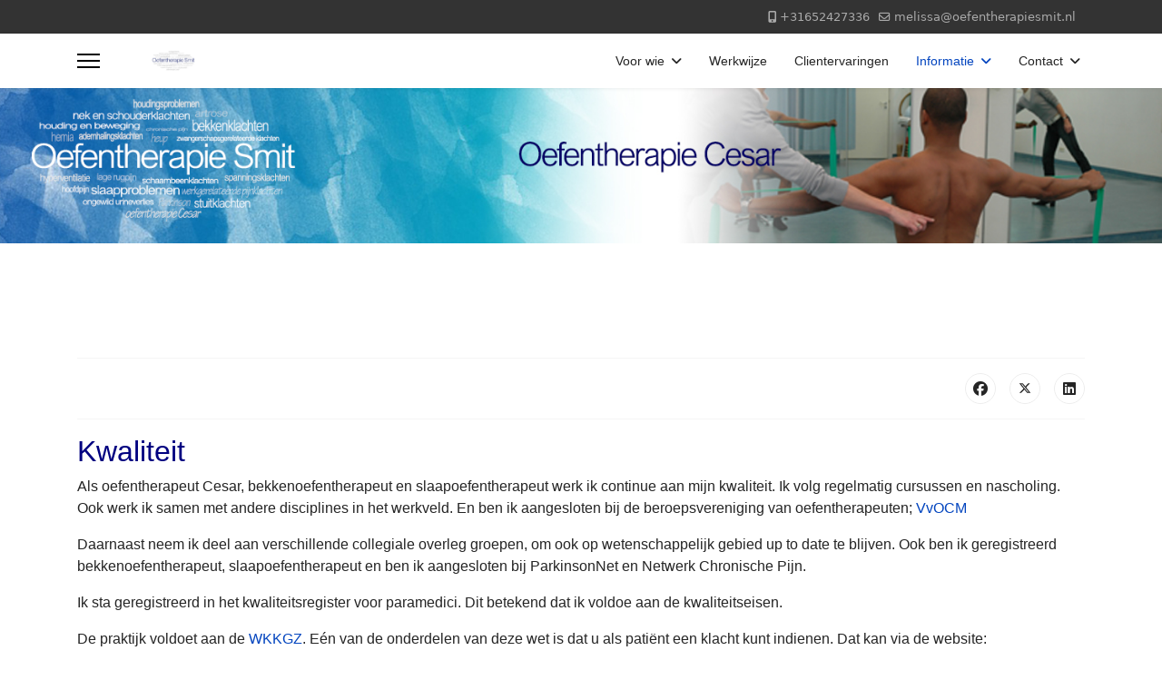

--- FILE ---
content_type: text/html; charset=utf-8
request_url: https://oefentherapiesmit.nl/informatie/kwaliteit
body_size: 5411
content:

<!doctype html>
<html lang="nl-nl" dir="ltr">
	<head>
		
		<meta name="viewport" content="width=device-width, initial-scale=1, shrink-to-fit=no">
		<meta charset="utf-8">
	<meta name="author" content="Super User">
	<meta name="description" content="wat doet oefentherapie smit om de kwaliteit op peil te houden in de behandelingen ?">
	<meta name="generator" content="Joomla! - Open Source Content Management">
	<title>kwaliteit -  Oefentherapiesmit.nl</title>
	<link href="/images/favicon.ico" rel="icon" type="image/vnd.microsoft.icon">
<link href="/media/vendor/joomla-custom-elements/css/joomla-alert.min.css?0.4.1" rel="stylesheet">
	<link href="/templates/shaper_helixultimate/css/bootstrap.min.css" rel="stylesheet">
	<link href="/plugins/system/helixultimate/assets/css/system-j4.min.css" rel="stylesheet">
	<link href="/media/system/css/joomla-fontawesome.min.css?4a94d2" rel="stylesheet">
	<link href="/templates/shaper_helixultimate/css/template.css" rel="stylesheet">
	<link href="/templates/shaper_helixultimate/css/presets/preset1.css" rel="stylesheet">
	<style>.sp-megamenu-parent > li > a, .sp-megamenu-parent > li > span, .sp-megamenu-parent .sp-dropdown li.sp-menu-item > a{font-family: 'Arial', sans-serif;text-decoration: none;}
</style>
	<style>.menu.nav-pills > li > a, .menu.nav-pills > li > span, .menu.nav-pills .sp-dropdown li.sp-menu-item > a{font-family: 'Arial', sans-serif;text-decoration: none;}
</style>
	<style>.logo-image {height:36px;}.logo-image-phone {height:36px;}</style>
	<style>@media(max-width: 992px) {.logo-image {height: 36px;}.logo-image-phone {height: 36px;}}</style>
	<style>@media(max-width: 576px) {.logo-image {height: 36px;}.logo-image-phone {height: 36px;}}</style>
<script src="/media/vendor/jquery/js/jquery.min.js?3.7.1"></script>
	<script src="/media/legacy/js/jquery-noconflict.min.js?504da4"></script>
	<script src="/media/mod_menu/js/menu.min.js?4a94d2" type="module"></script>
	<script type="application/json" class="joomla-script-options new">{"data":{"breakpoints":{"tablet":991,"mobile":480},"header":{"stickyOffset":"100"}},"joomla.jtext":{"ERROR":"Fout","MESSAGE":"Bericht","NOTICE":"Attentie","WARNING":"Waarschuwing","JCLOSE":"Sluiten","JOK":"Ok","JOPEN":"Open"},"system.paths":{"root":"","rootFull":"https:\/\/oefentherapiesmit.nl\/","base":"","baseFull":"https:\/\/oefentherapiesmit.nl\/"},"csrf.token":"57a63a99ff9ee9eca6eae1472de95dee"}</script>
	<script src="/media/system/js/core.min.js?a3d8f8"></script>
	<script src="/media/vendor/bootstrap/js/alert.min.js?5.3.8" type="module"></script>
	<script src="/media/vendor/bootstrap/js/button.min.js?5.3.8" type="module"></script>
	<script src="/media/vendor/bootstrap/js/carousel.min.js?5.3.8" type="module"></script>
	<script src="/media/vendor/bootstrap/js/collapse.min.js?5.3.8" type="module"></script>
	<script src="/media/vendor/bootstrap/js/dropdown.min.js?5.3.8" type="module"></script>
	<script src="/media/vendor/bootstrap/js/modal.min.js?5.3.8" type="module"></script>
	<script src="/media/vendor/bootstrap/js/offcanvas.min.js?5.3.8" type="module"></script>
	<script src="/media/vendor/bootstrap/js/popover.min.js?5.3.8" type="module"></script>
	<script src="/media/vendor/bootstrap/js/scrollspy.min.js?5.3.8" type="module"></script>
	<script src="/media/vendor/bootstrap/js/tab.min.js?5.3.8" type="module"></script>
	<script src="/media/vendor/bootstrap/js/toast.min.js?5.3.8" type="module"></script>
	<script src="/media/system/js/showon.min.js?e51227" type="module"></script>
	<script src="/media/system/js/messages.min.js?9a4811" type="module"></script>
	<script src="/templates/shaper_helixultimate/js/main.js"></script>
	<script type="application/ld+json">{"@context":"https://schema.org","@graph":[{"@type":"Organization","@id":"https://oefentherapiesmit.nl/#/schema/Organization/base","name":" Oefentherapiesmit.nl","url":"https://oefentherapiesmit.nl/"},{"@type":"WebSite","@id":"https://oefentherapiesmit.nl/#/schema/WebSite/base","url":"https://oefentherapiesmit.nl/","name":" Oefentherapiesmit.nl","publisher":{"@id":"https://oefentherapiesmit.nl/#/schema/Organization/base"}},{"@type":"WebPage","@id":"https://oefentherapiesmit.nl/#/schema/WebPage/base","url":"https://oefentherapiesmit.nl/informatie/kwaliteit","name":"kwaliteit -  Oefentherapiesmit.nl","description":"wat doet oefentherapie smit om de kwaliteit op peil te houden in de behandelingen ?","isPartOf":{"@id":"https://oefentherapiesmit.nl/#/schema/WebSite/base"},"about":{"@id":"https://oefentherapiesmit.nl/#/schema/Organization/base"},"inLanguage":"nl-NL"},{"@type":"Article","@id":"https://oefentherapiesmit.nl/#/schema/com_content/article/6","name":"Kwaliteit","headline":"Kwaliteit","inLanguage":"nl-NL","isPartOf":{"@id":"https://oefentherapiesmit.nl/#/schema/WebPage/base"}}]}</script>
	<script>template="shaper_helixultimate";</script>
			</head>
	<body class="site helix-ultimate hu com_content com-content view-article layout-default task-none itemid-121 nl-nl ltr sticky-header layout-fluid offcanvas-init offcanvs-position-left">

		
					<div class="sp-pre-loader">
				<div class='sp-loader-circle'></div>			</div>
		
		<div class="body-wrapper">
			<div class="body-innerwrapper">
				
	<div class="sticky-header-placeholder"></div>

<div id="sp-top-bar">
	<div class="container">
		<div class="container-inner">
			<div class="row">
				<div id="sp-top1" class="col-lg-6">
					<div class="sp-column text-center text-lg-start">
																			
												
					</div>
				</div>

				<div id="sp-top2" class="col-lg-6">
					<div class="sp-column text-center text-lg-end">
						
													<ul class="sp-contact-info"><li class="sp-contact-mobile"><span class="fas fa-mobile-alt" aria-hidden="true"></span> <a href="tel:+31652427336">+31652427336</a></li><li class="sp-contact-email"><span class="far fa-envelope" aria-hidden="true"></span> <a href="mailto:melissa@oefentherapiesmit.nl">melissa@oefentherapiesmit.nl</a></li></ul>												
					</div>
				</div>
			</div>
		</div>
	</div>
</div>

<header id="sp-header">
	<div class="container">
		<div class="container-inner">
			<div class="row align-items-center">

				<!-- Left toggler if left/offcanvas -->
									<div class="col-auto d-flex align-items-center">
						
  <a id="offcanvas-toggler"
     class="offcanvas-toggler-secondary offcanvas-toggler-left d-flex align-items-center"
     href="#"
     aria-label="Menu"
     title="Menu">
     <div class="burger-icon"><span></span><span></span><span></span></div>
  </a>					</div>
				
				<!-- Logo -->
				<div id="sp-logo" class="col-auto">
					<div class="sp-column">
						<div class="logo"><a href="/">
				<img class='logo-image '
					srcset='https://oefentherapiesmit.nl/images/Logo blauw op wit.jpg 1x, https://oefentherapiesmit.nl/images/Logo blauw op wit.jpg 2x'
					src='https://oefentherapiesmit.nl/images/Logo blauw op wit.jpg'
					height='36'
					alt=' Oefentherapiesmit.nl'
				/>
				</a></div>						
					</div>
				</div>

				<!-- Menu -->
				<div id="sp-menu" class="col-auto flex-auto">
					<div class="sp-column d-flex justify-content-end align-items-center">
						<nav class="sp-megamenu-wrapper d-flex" role="navigation" aria-label="navigation"><ul class="sp-megamenu-parent menu-animation-fade-up d-none d-lg-block"><li class="sp-menu-item"><a   href="/"  ></a></li><li class="sp-menu-item sp-has-child"><a   href="/voor-wie"  >Voor wie</a><div class="sp-dropdown sp-dropdown-main sp-menu-right" style="width: 240px;"><div class="sp-dropdown-inner"><ul class="sp-dropdown-items"><li class="sp-menu-item"><a   href="/voor-wie/wat-is-oefentherapie"  >Wat is Oefentherapie</a></li><li class="sp-menu-item"><a   href="/voor-wie/bekken-lage-rug-pijn-tijdens-na-zwangerschap"  >Bekken/Lage rugklachten</a></li><li class="sp-menu-item"><a   href="/voor-wie/bekkenbodem"  >Bekkenbodemklachten</a></li><li class="sp-menu-item"><a   href="/voor-wie/slaapproblemen"  >Slaapproblemen</a></li></ul></div></div></li><li class="sp-menu-item"><a   href="/werkwijze"  >Werkwijze</a></li><li class="sp-menu-item"><a   href="/clientervaringen"  >Clientervaringen</a></li><li class="sp-menu-item sp-has-child active"><a   href="/informatie"  >Informatie</a><div class="sp-dropdown sp-dropdown-main sp-menu-right" style="width: 240px;"><div class="sp-dropdown-inner"><ul class="sp-dropdown-items"><li class="sp-menu-item"><a   href="/informatie/wie-ben-ik-therapeut"  >Therapeuten</a></li><li class="sp-menu-item"><a   href="/informatie/vergoedingen-tarieven"  >Vergoedingen en Tarieven</a></li><li class="sp-menu-item current-item active"><a aria-current="page"  href="/informatie/kwaliteit"  >Kwaliteit</a></li><li class="sp-menu-item"><a   href="/informatie/links"  >Links</a></li><li class="sp-menu-item"><a   href="/informatie/nieuws"  >Nieuws</a></li><li class="sp-menu-item"><a   href="/informatie/tips-bekkenklachten"  >Tips bij beginnende bekkenklachten</a></li></ul></div></div></li><li class="sp-menu-item sp-has-child"><a   href="/contact-new"  >Contact</a><div class="sp-dropdown sp-dropdown-main sp-menu-right" style="width: 240px;"><div class="sp-dropdown-inner"><ul class="sp-dropdown-items"><li class="sp-menu-item"><a   href="/contact-new/eerste-afspraak2"  >Eerste Afspraak</a></li></ul></div></div></li></ul></nav>						

						<!-- Related Modules -->
						<div class="d-none d-lg-flex header-modules align-items-center">
							
													</div>

						<!-- Right toggler  -->
											</div>
				</div>
			</div>
		</div>
	</div>
</header>
				<main id="sp-main">
					
<section id="sp-section-1" >

				
	
<div class="row">
	<div id="sp-title" class="col-lg-12 "><div class="sp-column "><div class="sp-module "><div class="sp-module-content">
<div id="mod-custom129" class="mod-custom custom">
    <p><img style="display: block; margin-left: auto; margin-right: auto;" src="/images/header oefentherapiecesar.jpg" alt="" /></p></div>
</div></div></div></div></div>
				
	</section>

<section id="sp-main-body" >

										<div class="container">
					<div class="container-inner">
						
	
<div class="row">
	
<div id="sp-component" class="col-lg-12 ">
	<div class="sp-column ">
		<div id="system-message-container" aria-live="polite"></div>


		
		<div class="article-details " itemscope itemtype="https://schema.org/Article">
    <meta itemprop="inLanguage" content="nl-NL">

    
    
    
    
    
    <div class="article-can-edit d-flex flex-wrap justify-content-between">
                
            </div>

    
        
                
    
        
        
                    <div class="article-ratings-social-share d-flex justify-content-end">
                <div class="me-auto align-self-center">
                                    </div>
                <div class="social-share-block">
                    <div class="article-social-share">
	<div class="social-share-icon">
		<ul>
											<li>
					<a class="facebook" onClick="window.open('https://www.facebook.com/sharer.php?u=https://oefentherapiesmit.nl/informatie/kwaliteit','Facebook','width=600,height=300,left='+(screen.availWidth/2-300)+',top='+(screen.availHeight/2-150)+''); return false;" href="https://www.facebook.com/sharer.php?u=https://oefentherapiesmit.nl/informatie/kwaliteit" title="Facebook">
						<span class="fab fa-facebook" aria-hidden="true"></span>
					</a>
				</li>
																											<li>
					<a class="twitter" title="X (formerly Twitter)" onClick="window.open('https://twitter.com/share?url=https://oefentherapiesmit.nl/informatie/kwaliteit&amp;text=Kwaliteit','Twitter share','width=600,height=300,left='+(screen.availWidth/2-300)+',top='+(screen.availHeight/2-150)+''); return false;" href="https://twitter.com/share?url=https://oefentherapiesmit.nl/informatie/kwaliteit&amp;text=Kwaliteit">
					<svg xmlns="http://www.w3.org/2000/svg" viewBox="0 0 512 512" fill="currentColor" style="width: 13.56px;position: relative;top: -1.5px;"><path d="M389.2 48h70.6L305.6 224.2 487 464H345L233.7 318.6 106.5 464H35.8L200.7 275.5 26.8 48H172.4L272.9 180.9 389.2 48zM364.4 421.8h39.1L151.1 88h-42L364.4 421.8z"/></svg>
					</a>
				</li>
																												<li>
						<a class="linkedin" title="LinkedIn" onClick="window.open('https://www.linkedin.com/shareArticle?mini=true&url=https://oefentherapiesmit.nl/informatie/kwaliteit','Linkedin','width=585,height=666,left='+(screen.availWidth/2-292)+',top='+(screen.availHeight/2-333)+''); return false;" href="https://www.linkedin.com/shareArticle?mini=true&url=https://oefentherapiesmit.nl/informatie/kwaliteit" >
							<span class="fab fa-linkedin" aria-hidden="true"></span>
						</a>
					</li>
										</ul>
		</div>
	</div>
                </div>
            </div>
        
        <div itemprop="articleBody">
            <h2><span style="color: #000080; font-family: tahoma, arial, helvetica, sans-serif;">Kwaliteit</span></h2>
<p><span style="font-family: arial, helvetica, sans-serif; font-size: 12pt;">Als oefentherapeut Cesar, bekkenoefentherapeut en slaapoefentherapeut werk ik continue aan mijn kwaliteit. Ik volg regelmatig cursussen en nascholing. Ook werk ik samen met andere disciplines in het werkveld. En ben ik aangesloten bij de beroepsvereniging van oefentherapeuten; <a href="http://www.vvocm.nl/" target="_blank" rel="noopener noreferrer">VvOCM</a></span></p>
<p><span style="font-family: arial, helvetica, sans-serif; font-size: 12pt;">Daarnaast neem ik deel aan verschillende collegiale overleg groepen, om ook op wetenschappelijk gebied up to date te blijven. Ook ben ik geregistreerd bekkenoefentherapeut, slaapoefentherapeut en ben ik aangesloten bij ParkinsonNet en Netwerk Chronische Pijn. </span></p>
<p><span style="font-family: arial, helvetica, sans-serif; font-size: 12pt;">Ik sta geregistreerd in het kwaliteitsregister voor paramedici. Dit betekend dat ik voldoe aan de kwaliteitseisen. </span></p>
<p><span style="font-family: arial, helvetica, sans-serif; font-size: 12pt;">De praktijk voldoet aan de <a href="https://www.rijksoverheid.nl/onderwerpen/kwaliteit-van-de-zorg/wet-kwaliteit-klachten-en-geschillen-zorg">WKKGZ</a>. Eén van de onderdelen van deze wet is dat u als patiënt een klacht kunt indienen. Dat kan via de website: <a href="https://www.klachtenloketparamedici.n">www.klachtenloketparamedici.n</a>l</span></p>
<p><span style="font-family: arial, helvetica, sans-serif; font-size: 12pt;">Onze praktijk doet mee aan Nivel Zorgregistraties Eerste Lijn en draagt hiermee bij aan het verbeteren van de gezondheidszorg. Het Nivel verzamelt gegevens uit de eerstelijnszorg in opdracht van het ministerie van VWS. <br></span></p>
<p><span style="font-family: arial, helvetica, sans-serif; font-size: 12pt;">Het Nivel kent een zeer strikt privacy beleid en ontvangt van ons geen informatie waarmee patiënten direct geïdentificeerd kunnen worden. </span></p>
<p><span style="font-family: arial, helvetica, sans-serif; font-size: 12pt;">Patiënten die desondanks liever niet willen dat hun geanonimiseerde gegevens worden gebruikt voor onderzoek, kunnen dit melden bij hun zorgverlener. </span></p>
<p><span style="font-family: arial, helvetica, sans-serif; font-size: 12pt;">De betreffende gegevens worden dan niet meer gebruikt door Nivel Zorgregistraties Eerste Lijn. </span></p>
<p><span style="font-family: arial, helvetica, sans-serif; font-size: 12pt;">Meer informatie kunt u vinden op de <a class="outlook-break-word-in-links" href="https://www.nivel.nl/nl/panels-en-registraties/nivel-zorgregistraties-eerste-lijn/deelnemen-en-deelnemers/informatie-voor-patienten-van-deelnemende-zorgverleners" data-linkindex="0">website van Nivel Zorgregistraties Eerste Lijn</a>. </span></p>        </div>

        
        
        
    

        
    

   
                </div>



			</div>
</div>
</div>
											</div>
				</div>
						
	</section>

<footer id="sp-footer" >

						<div class="container">
				<div class="container-inner">
			
	
<div class="row">
	<div id="sp-footer1" class="col-lg-12 "><div class="sp-column "><div class="sp-module "><div class="sp-module-content">
<div id="mod-custom114" class="mod-custom custom">
    <table style="border-collapse: collapse; width: 99.9747%;" border="0">
<tbody>
<tr>
<td style="width: 33.066%;"><span style="font-family: arial, helvetica, sans-serif; font-size: 10pt;"><a href="/informatie/kwaliteit?view=article&amp;id=42:privacyverklaring-hoevelaken-leersum&amp;catid=2">Privacyverklaring Oefentherapiesmit</a>            </span></td>
<td style="width: 33.066%; text-align: center;"><span style="color: #a2a2a2; font-family: arial, helvetica, sans-serif; font-size: 10pt;">©2020 Oefentherapiesmit.nl</span></td>
<td style="width: 33.066%;"> </td>
</tr>
</tbody>
</table></div>
</div></div></div></div></div>
							</div>
			</div>
			
	</footer>
				</main>
			</div>
		</div>

		<!-- Off Canvas Menu -->
		<div class="offcanvas-overlay"></div>
		<!-- Rendering the offcanvas style -->
		<!-- If canvas style selected then render the style -->
		<!-- otherwise (for old templates) attach the offcanvas module position -->
					<div class="offcanvas-menu left-1 offcanvas-arrow-right" tabindex="-1" inert>
	<div class="d-flex align-items-center justify-content-between p-3 pt-4">
		<div class="logo"><a href="/">
				<img class='logo-image '
					srcset='https://oefentherapiesmit.nl/images/Logo blauw op wit.jpg 1x, https://oefentherapiesmit.nl/images/Logo blauw op wit.jpg 2x'
					src='https://oefentherapiesmit.nl/images/Logo blauw op wit.jpg'
					height='36'
					alt=' Oefentherapiesmit.nl'
				/>
				</a></div>		<a href="#" class="close-offcanvas" role="button" aria-label="Close Off-canvas">
			<div class="burger-icon" aria-hidden="true">
				<span></span>
				<span></span>
				<span></span>
			</div>
		</a>
	</div>
	
	<div class="offcanvas-inner">
		<div class="d-flex header-modules mb-3">
			
					</div>
		
					<div class="sp-module "><div class="sp-module-content"><ul class="mod-menu mod-list menu nav-pills">
<li class="item-102 default"><a href="/" >Welkom</a></li><li class="item-237 menu-deeper menu-parent"><a href="/voor-wie" >Voor wie<span class="menu-toggler"></span></a><ul class="mod-menu__sub list-unstyled small menu-child"><li class="item-103"><a href="/voor-wie/wat-is-oefentherapie" >Wat is Oefentherapie</a></li><li class="item-122"><a href="/voor-wie/bekken-lage-rug-pijn-tijdens-na-zwangerschap" >Bekken/Lage rugklachten</a></li><li class="item-123"><a href="/voor-wie/bekkenbodem" >Bekkenbodemklachten</a></li><li class="item-160"><a href="/voor-wie/slaapproblemen" >Slaapproblemen</a></li></ul></li><li class="item-238"><a href="/werkwijze" >Werkwijze</a></li><li class="item-239"><a href="/clientervaringen" >Clientervaringen</a></li><li class="item-236 active menu-deeper menu-parent"><a href="/informatie" >Informatie<span class="menu-toggler"></span></a><ul class="mod-menu__sub list-unstyled small menu-child"><li class="item-104"><a href="/informatie/wie-ben-ik-therapeut" >Therapeuten</a></li><li class="item-118"><a href="/informatie/vergoedingen-tarieven" >Vergoedingen en Tarieven</a></li><li class="item-121 current active"><a href="/informatie/kwaliteit" aria-current="page">Kwaliteit</a></li><li class="item-110"><a href="/informatie/links" >Links</a></li><li class="item-109"><a href="/informatie/nieuws" >Nieuws</a></li><li class="item-273"><a href="/informatie/tips-bekkenklachten" >Tips bij beginnende bekkenklachten</a></li></ul></li><li class="item-548 menu-deeper menu-parent"><a href="/contact-new" >Contact<span class="menu-toggler"></span></a><ul class="mod-menu__sub list-unstyled small menu-child"><li class="item-549"><a href="/contact-new/eerste-afspraak2" >Eerste Afspraak</a></li></ul></li></ul>
</div></div>		
		
					<div class="mb-4">
				<ul class="sp-contact-info"><li class="sp-contact-mobile"><span class="fas fa-mobile-alt" aria-hidden="true"></span> <a href="tel:+31652427336">+31652427336</a></li><li class="sp-contact-email"><span class="far fa-envelope" aria-hidden="true"></span> <a href="mailto:melissa@oefentherapiesmit.nl">melissa@oefentherapiesmit.nl</a></li></ul>			</div>
		
		
					
				
		<!-- custom module position -->
		
	</div>
</div>				

		
		

		<!-- Go to top -->
					</body>
</html>